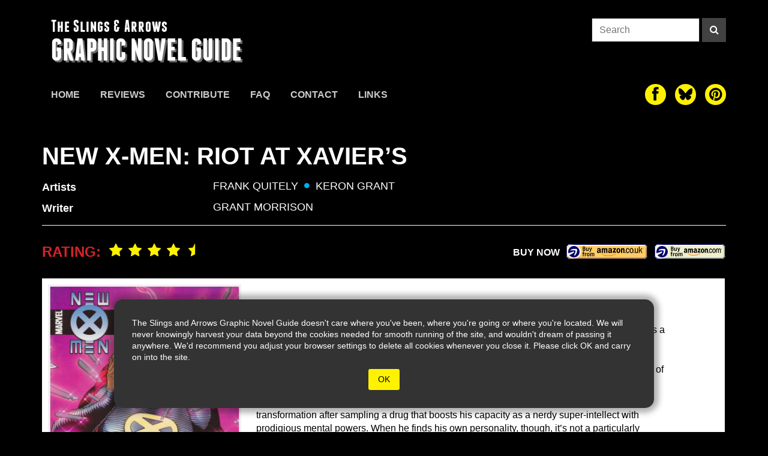

--- FILE ---
content_type: text/html; charset=UTF-8
request_url: https://theslingsandarrows.com/new-x-men-riot-at-xaviers/
body_size: 18249
content:

<style>

.single-grid{
    display: flex;
    flex-direction: row;
    flex-wrap: wrap;
    justify-content: flex-start;
    align-items: flex-start;
    gap: 2px;
    width:100%;
    height:auto;
}

.single-sidebar{
    width:30%;
    background:white;
    color:black;
    padding:10px;
    display:flex;
    flex-direction:column;
}

.single-main{
    width:calc(70% - 2px);
    
    
}

.single-main .single-content{
    background:white;
    color:black;
    padding: 20px 80px 15px 15px;
    font-size: 16px;
    line-height: 1.4;
}


@media (max-width: 940px){
    .single-main .single-content{
        padding: 20px 15px 15px 15px;
    }
}


@media (max-width: 770px){
    
    .single-grid{
        flex-direction: column;
    }
    .single-sidebar{
        width:100%;
         flex-direction:row;
         gap:20px;
    }
    .single-main{
        width:100%;
    }
}

@media (max-width: 400px){
    .single-sidebar{
        width:100%;
        flex-direction:column;
        gap:0;
    }
}

.rating span{
        font-size: 24px;
        line-height: 28px;
        vertical-align: top;
        color: #d2232a;
        font-weight: bold;
        text-transform: uppercase;
    }
    .rating i{
        font-size: 24px;
        color: #fff200;
        padding-left: 10px;

    }
    .buy-links{
        display: inline-block;
    }
    .buy-links-bottom{
        display: block;
        text-align: right;
        float: none;
        /* padding: 40px 15px 30px; */
    }

    .buy-links-bottom span{
        display: inline-block;
        margin-top: 14px;
    }

    .buy-link{
        display: inline-block;
        margin-left: 10px;
        height: 28px;
        padding: 3px 10px;
        vertical-align: top;
        margin-top:10px;
        margin-bottom:10px;
    }

    .buy-amazonuk{
        background-image: url(https://theslingsandarrows.com/wp-content/themes/slings2/img/amazonuk.gif);
        background-size: 100%;
        width: 137px;
        height: 28px;
        padding-left: 0;
        padding-right: 0;
    }
    .buy-amazon{
        background-image: url(https://theslingsandarrows.com/wp-content/themes/slings2/img/amazonus.gif);
        background-size: 100%;
        width: 120px;
        height: 28px;
        padding-left: 0;
        padding-right: 0;
    }
    .buy-walts{
        background-color:transparent;
        background-image: url(https://theslingsandarrows.com/wp-content/themes/slings2/img/walts-buy-button.png);
        background-size: 100%;
        width: 120px;
        height: 26px;
        padding-left: 0;
        padding-right: 0;
        border-radius: 3px;
    }
    .buy-wordery{
        background: #333;
        border-radius: 4px;
        color: #000;
        padding-left: 0;
        padding-right: 0;
        height: 26px;

    }
    .buy-sequential{
        background: pink;
        color: #000;
    }
    .buy-bookshop{
        background-image: url('https://theslingsandarrows.com/wp-content/uploads/2020/11/bookshop-org.png');
        background-size: 100%;
        width: 120px;
        height: 26px;
        padding-left: 0;
        padding-right: 0;
        background-position-x: -3px;
        background-position-y: -3px;
        border-radius: 4px;
        background-repeat: repeat-x;
    }


@media (max-width: 770px){
}

.post-author{
    color: #000;
    font-size: 18px;
    padding-bottom: 10px;
    margin:10px 0;
}

.single-content a{
    color: #337ab7;
    text-decoration: none;
}

.single-content p{
    margin-bottom: 10px;
}

.buy-links-bottom {
    display: flex;
    flex-direction:row;
    justify-content: flex-end;
    align-items: center;
}

.thumbs-sm .cover-thumbs{
    display:none;
}

@media (max-width: 770px){
    .thumbs-sm .cover-thumbs{
     display:block;
    }
}

.hidden{
    display:none;
}
</style>



<!DOCTYPE html>
  <html lang="en">
    <head>
        <meta charset="utf-8">
        <meta name="viewport" content="width=device-width, initial-scale=1.0">
        <meta name="description" content="New X-Men: Riot at Xavier&#8217;s | The Slings & Arrows Graphic Novel Guide">
        <link rel="apple-touch-icon" sizes="180x180" href="https://theslingsandarrows.com/wp-content/themes/slings2/img/apple-touch-icon.png">
        <link rel="icon" type="image/png" sizes="32x32" href="https://theslingsandarrows.com/wp-content/themes/slings2/img/favicon-32x32.png">
        <link rel="icon" type="image/png" sizes="16x16" href="https://theslingsandarrows.com/wp-content/themes/slings2/img/favicon-16x16.png">
        <link rel="manifest" href="https://theslingsandarrows.com/wp-content/themes/slings2/img/site.webmanifest">
        <link rel="mask-icon" href="https://theslingsandarrows.com/wp-content/themes/slings2/img/safari-pinned-tab.svg" color="#000000">
        <meta name="msapplication-TileColor" content="#000000">
        <meta name="theme-color" content="#ffffff">

        <title>New X-Men: Riot at Xavier&#8217;s | Slings &amp; Arrows</title>

        <link href="https://theslingsandarrows.com/wp-content/themes/slings2/css/global.css" rel="stylesheet">
        <link href="https://theslingsandarrows.com/wp-content/themes/slings2/fonts/webfonts.css" rel="stylesheet">

        <link href="https://theslingsandarrows.com/wp-content/themes/slings2/fonts/font-awesome-4.0.3/css/font-awesome.min.css" rel="stylesheet">

    <meta name='robots' content='max-image-preview:large' />
<link rel="alternate" type="application/rss+xml" title="Slings &amp; Arrows &raquo; New X-Men: Riot at Xavier&#8217;s Comments Feed" href="https://theslingsandarrows.com/new-x-men-riot-at-xaviers/feed/" />
<link rel="alternate" title="oEmbed (JSON)" type="application/json+oembed" href="https://theslingsandarrows.com/wp-json/oembed/1.0/embed?url=https%3A%2F%2Ftheslingsandarrows.com%2Fnew-x-men-riot-at-xaviers%2F" />
<link rel="alternate" title="oEmbed (XML)" type="text/xml+oembed" href="https://theslingsandarrows.com/wp-json/oembed/1.0/embed?url=https%3A%2F%2Ftheslingsandarrows.com%2Fnew-x-men-riot-at-xaviers%2F&#038;format=xml" />
		<!-- This site uses the Google Analytics by ExactMetrics plugin v8.11.1 - Using Analytics tracking - https://www.exactmetrics.com/ -->
							<script src="//www.googletagmanager.com/gtag/js?id=G-Q4MWLJW07S"  data-cfasync="false" data-wpfc-render="false" type="text/javascript" async></script>
			<script data-cfasync="false" data-wpfc-render="false" type="text/javascript">
				var em_version = '8.11.1';
				var em_track_user = true;
				var em_no_track_reason = '';
								var ExactMetricsDefaultLocations = {"page_location":"https:\/\/theslingsandarrows.com\/new-x-men-riot-at-xaviers\/"};
								if ( typeof ExactMetricsPrivacyGuardFilter === 'function' ) {
					var ExactMetricsLocations = (typeof ExactMetricsExcludeQuery === 'object') ? ExactMetricsPrivacyGuardFilter( ExactMetricsExcludeQuery ) : ExactMetricsPrivacyGuardFilter( ExactMetricsDefaultLocations );
				} else {
					var ExactMetricsLocations = (typeof ExactMetricsExcludeQuery === 'object') ? ExactMetricsExcludeQuery : ExactMetricsDefaultLocations;
				}

								var disableStrs = [
										'ga-disable-G-Q4MWLJW07S',
									];

				/* Function to detect opted out users */
				function __gtagTrackerIsOptedOut() {
					for (var index = 0; index < disableStrs.length; index++) {
						if (document.cookie.indexOf(disableStrs[index] + '=true') > -1) {
							return true;
						}
					}

					return false;
				}

				/* Disable tracking if the opt-out cookie exists. */
				if (__gtagTrackerIsOptedOut()) {
					for (var index = 0; index < disableStrs.length; index++) {
						window[disableStrs[index]] = true;
					}
				}

				/* Opt-out function */
				function __gtagTrackerOptout() {
					for (var index = 0; index < disableStrs.length; index++) {
						document.cookie = disableStrs[index] + '=true; expires=Thu, 31 Dec 2099 23:59:59 UTC; path=/';
						window[disableStrs[index]] = true;
					}
				}

				if ('undefined' === typeof gaOptout) {
					function gaOptout() {
						__gtagTrackerOptout();
					}
				}
								window.dataLayer = window.dataLayer || [];

				window.ExactMetricsDualTracker = {
					helpers: {},
					trackers: {},
				};
				if (em_track_user) {
					function __gtagDataLayer() {
						dataLayer.push(arguments);
					}

					function __gtagTracker(type, name, parameters) {
						if (!parameters) {
							parameters = {};
						}

						if (parameters.send_to) {
							__gtagDataLayer.apply(null, arguments);
							return;
						}

						if (type === 'event') {
														parameters.send_to = exactmetrics_frontend.v4_id;
							var hookName = name;
							if (typeof parameters['event_category'] !== 'undefined') {
								hookName = parameters['event_category'] + ':' + name;
							}

							if (typeof ExactMetricsDualTracker.trackers[hookName] !== 'undefined') {
								ExactMetricsDualTracker.trackers[hookName](parameters);
							} else {
								__gtagDataLayer('event', name, parameters);
							}
							
						} else {
							__gtagDataLayer.apply(null, arguments);
						}
					}

					__gtagTracker('js', new Date());
					__gtagTracker('set', {
						'developer_id.dNDMyYj': true,
											});
					if ( ExactMetricsLocations.page_location ) {
						__gtagTracker('set', ExactMetricsLocations);
					}
										__gtagTracker('config', 'G-Q4MWLJW07S', {"forceSSL":"true"} );
										window.gtag = __gtagTracker;										(function () {
						/* https://developers.google.com/analytics/devguides/collection/analyticsjs/ */
						/* ga and __gaTracker compatibility shim. */
						var noopfn = function () {
							return null;
						};
						var newtracker = function () {
							return new Tracker();
						};
						var Tracker = function () {
							return null;
						};
						var p = Tracker.prototype;
						p.get = noopfn;
						p.set = noopfn;
						p.send = function () {
							var args = Array.prototype.slice.call(arguments);
							args.unshift('send');
							__gaTracker.apply(null, args);
						};
						var __gaTracker = function () {
							var len = arguments.length;
							if (len === 0) {
								return;
							}
							var f = arguments[len - 1];
							if (typeof f !== 'object' || f === null || typeof f.hitCallback !== 'function') {
								if ('send' === arguments[0]) {
									var hitConverted, hitObject = false, action;
									if ('event' === arguments[1]) {
										if ('undefined' !== typeof arguments[3]) {
											hitObject = {
												'eventAction': arguments[3],
												'eventCategory': arguments[2],
												'eventLabel': arguments[4],
												'value': arguments[5] ? arguments[5] : 1,
											}
										}
									}
									if ('pageview' === arguments[1]) {
										if ('undefined' !== typeof arguments[2]) {
											hitObject = {
												'eventAction': 'page_view',
												'page_path': arguments[2],
											}
										}
									}
									if (typeof arguments[2] === 'object') {
										hitObject = arguments[2];
									}
									if (typeof arguments[5] === 'object') {
										Object.assign(hitObject, arguments[5]);
									}
									if ('undefined' !== typeof arguments[1].hitType) {
										hitObject = arguments[1];
										if ('pageview' === hitObject.hitType) {
											hitObject.eventAction = 'page_view';
										}
									}
									if (hitObject) {
										action = 'timing' === arguments[1].hitType ? 'timing_complete' : hitObject.eventAction;
										hitConverted = mapArgs(hitObject);
										__gtagTracker('event', action, hitConverted);
									}
								}
								return;
							}

							function mapArgs(args) {
								var arg, hit = {};
								var gaMap = {
									'eventCategory': 'event_category',
									'eventAction': 'event_action',
									'eventLabel': 'event_label',
									'eventValue': 'event_value',
									'nonInteraction': 'non_interaction',
									'timingCategory': 'event_category',
									'timingVar': 'name',
									'timingValue': 'value',
									'timingLabel': 'event_label',
									'page': 'page_path',
									'location': 'page_location',
									'title': 'page_title',
									'referrer' : 'page_referrer',
								};
								for (arg in args) {
																		if (!(!args.hasOwnProperty(arg) || !gaMap.hasOwnProperty(arg))) {
										hit[gaMap[arg]] = args[arg];
									} else {
										hit[arg] = args[arg];
									}
								}
								return hit;
							}

							try {
								f.hitCallback();
							} catch (ex) {
							}
						};
						__gaTracker.create = newtracker;
						__gaTracker.getByName = newtracker;
						__gaTracker.getAll = function () {
							return [];
						};
						__gaTracker.remove = noopfn;
						__gaTracker.loaded = true;
						window['__gaTracker'] = __gaTracker;
					})();
									} else {
										console.log("");
					(function () {
						function __gtagTracker() {
							return null;
						}

						window['__gtagTracker'] = __gtagTracker;
						window['gtag'] = __gtagTracker;
					})();
									}
			</script>
							<!-- / Google Analytics by ExactMetrics -->
		<style id='wp-img-auto-sizes-contain-inline-css' type='text/css'>
img:is([sizes=auto i],[sizes^="auto," i]){contain-intrinsic-size:3000px 1500px}
/*# sourceURL=wp-img-auto-sizes-contain-inline-css */
</style>
<style id='wp-emoji-styles-inline-css' type='text/css'>

	img.wp-smiley, img.emoji {
		display: inline !important;
		border: none !important;
		box-shadow: none !important;
		height: 1em !important;
		width: 1em !important;
		margin: 0 0.07em !important;
		vertical-align: -0.1em !important;
		background: none !important;
		padding: 0 !important;
	}
/*# sourceURL=wp-emoji-styles-inline-css */
</style>
<style id='wp-block-library-inline-css' type='text/css'>
:root{--wp-block-synced-color:#7a00df;--wp-block-synced-color--rgb:122,0,223;--wp-bound-block-color:var(--wp-block-synced-color);--wp-editor-canvas-background:#ddd;--wp-admin-theme-color:#007cba;--wp-admin-theme-color--rgb:0,124,186;--wp-admin-theme-color-darker-10:#006ba1;--wp-admin-theme-color-darker-10--rgb:0,107,160.5;--wp-admin-theme-color-darker-20:#005a87;--wp-admin-theme-color-darker-20--rgb:0,90,135;--wp-admin-border-width-focus:2px}@media (min-resolution:192dpi){:root{--wp-admin-border-width-focus:1.5px}}.wp-element-button{cursor:pointer}:root .has-very-light-gray-background-color{background-color:#eee}:root .has-very-dark-gray-background-color{background-color:#313131}:root .has-very-light-gray-color{color:#eee}:root .has-very-dark-gray-color{color:#313131}:root .has-vivid-green-cyan-to-vivid-cyan-blue-gradient-background{background:linear-gradient(135deg,#00d084,#0693e3)}:root .has-purple-crush-gradient-background{background:linear-gradient(135deg,#34e2e4,#4721fb 50%,#ab1dfe)}:root .has-hazy-dawn-gradient-background{background:linear-gradient(135deg,#faaca8,#dad0ec)}:root .has-subdued-olive-gradient-background{background:linear-gradient(135deg,#fafae1,#67a671)}:root .has-atomic-cream-gradient-background{background:linear-gradient(135deg,#fdd79a,#004a59)}:root .has-nightshade-gradient-background{background:linear-gradient(135deg,#330968,#31cdcf)}:root .has-midnight-gradient-background{background:linear-gradient(135deg,#020381,#2874fc)}:root{--wp--preset--font-size--normal:16px;--wp--preset--font-size--huge:42px}.has-regular-font-size{font-size:1em}.has-larger-font-size{font-size:2.625em}.has-normal-font-size{font-size:var(--wp--preset--font-size--normal)}.has-huge-font-size{font-size:var(--wp--preset--font-size--huge)}.has-text-align-center{text-align:center}.has-text-align-left{text-align:left}.has-text-align-right{text-align:right}.has-fit-text{white-space:nowrap!important}#end-resizable-editor-section{display:none}.aligncenter{clear:both}.items-justified-left{justify-content:flex-start}.items-justified-center{justify-content:center}.items-justified-right{justify-content:flex-end}.items-justified-space-between{justify-content:space-between}.screen-reader-text{border:0;clip-path:inset(50%);height:1px;margin:-1px;overflow:hidden;padding:0;position:absolute;width:1px;word-wrap:normal!important}.screen-reader-text:focus{background-color:#ddd;clip-path:none;color:#444;display:block;font-size:1em;height:auto;left:5px;line-height:normal;padding:15px 23px 14px;text-decoration:none;top:5px;width:auto;z-index:100000}html :where(.has-border-color){border-style:solid}html :where([style*=border-top-color]){border-top-style:solid}html :where([style*=border-right-color]){border-right-style:solid}html :where([style*=border-bottom-color]){border-bottom-style:solid}html :where([style*=border-left-color]){border-left-style:solid}html :where([style*=border-width]){border-style:solid}html :where([style*=border-top-width]){border-top-style:solid}html :where([style*=border-right-width]){border-right-style:solid}html :where([style*=border-bottom-width]){border-bottom-style:solid}html :where([style*=border-left-width]){border-left-style:solid}html :where(img[class*=wp-image-]){height:auto;max-width:100%}:where(figure){margin:0 0 1em}html :where(.is-position-sticky){--wp-admin--admin-bar--position-offset:var(--wp-admin--admin-bar--height,0px)}@media screen and (max-width:600px){html :where(.is-position-sticky){--wp-admin--admin-bar--position-offset:0px}}

/*# sourceURL=wp-block-library-inline-css */
</style><style id='global-styles-inline-css' type='text/css'>
:root{--wp--preset--aspect-ratio--square: 1;--wp--preset--aspect-ratio--4-3: 4/3;--wp--preset--aspect-ratio--3-4: 3/4;--wp--preset--aspect-ratio--3-2: 3/2;--wp--preset--aspect-ratio--2-3: 2/3;--wp--preset--aspect-ratio--16-9: 16/9;--wp--preset--aspect-ratio--9-16: 9/16;--wp--preset--color--black: #000000;--wp--preset--color--cyan-bluish-gray: #abb8c3;--wp--preset--color--white: #ffffff;--wp--preset--color--pale-pink: #f78da7;--wp--preset--color--vivid-red: #cf2e2e;--wp--preset--color--luminous-vivid-orange: #ff6900;--wp--preset--color--luminous-vivid-amber: #fcb900;--wp--preset--color--light-green-cyan: #7bdcb5;--wp--preset--color--vivid-green-cyan: #00d084;--wp--preset--color--pale-cyan-blue: #8ed1fc;--wp--preset--color--vivid-cyan-blue: #0693e3;--wp--preset--color--vivid-purple: #9b51e0;--wp--preset--gradient--vivid-cyan-blue-to-vivid-purple: linear-gradient(135deg,rgb(6,147,227) 0%,rgb(155,81,224) 100%);--wp--preset--gradient--light-green-cyan-to-vivid-green-cyan: linear-gradient(135deg,rgb(122,220,180) 0%,rgb(0,208,130) 100%);--wp--preset--gradient--luminous-vivid-amber-to-luminous-vivid-orange: linear-gradient(135deg,rgb(252,185,0) 0%,rgb(255,105,0) 100%);--wp--preset--gradient--luminous-vivid-orange-to-vivid-red: linear-gradient(135deg,rgb(255,105,0) 0%,rgb(207,46,46) 100%);--wp--preset--gradient--very-light-gray-to-cyan-bluish-gray: linear-gradient(135deg,rgb(238,238,238) 0%,rgb(169,184,195) 100%);--wp--preset--gradient--cool-to-warm-spectrum: linear-gradient(135deg,rgb(74,234,220) 0%,rgb(151,120,209) 20%,rgb(207,42,186) 40%,rgb(238,44,130) 60%,rgb(251,105,98) 80%,rgb(254,248,76) 100%);--wp--preset--gradient--blush-light-purple: linear-gradient(135deg,rgb(255,206,236) 0%,rgb(152,150,240) 100%);--wp--preset--gradient--blush-bordeaux: linear-gradient(135deg,rgb(254,205,165) 0%,rgb(254,45,45) 50%,rgb(107,0,62) 100%);--wp--preset--gradient--luminous-dusk: linear-gradient(135deg,rgb(255,203,112) 0%,rgb(199,81,192) 50%,rgb(65,88,208) 100%);--wp--preset--gradient--pale-ocean: linear-gradient(135deg,rgb(255,245,203) 0%,rgb(182,227,212) 50%,rgb(51,167,181) 100%);--wp--preset--gradient--electric-grass: linear-gradient(135deg,rgb(202,248,128) 0%,rgb(113,206,126) 100%);--wp--preset--gradient--midnight: linear-gradient(135deg,rgb(2,3,129) 0%,rgb(40,116,252) 100%);--wp--preset--font-size--small: 13px;--wp--preset--font-size--medium: 20px;--wp--preset--font-size--large: 36px;--wp--preset--font-size--x-large: 42px;--wp--preset--spacing--20: 0.44rem;--wp--preset--spacing--30: 0.67rem;--wp--preset--spacing--40: 1rem;--wp--preset--spacing--50: 1.5rem;--wp--preset--spacing--60: 2.25rem;--wp--preset--spacing--70: 3.38rem;--wp--preset--spacing--80: 5.06rem;--wp--preset--shadow--natural: 6px 6px 9px rgba(0, 0, 0, 0.2);--wp--preset--shadow--deep: 12px 12px 50px rgba(0, 0, 0, 0.4);--wp--preset--shadow--sharp: 6px 6px 0px rgba(0, 0, 0, 0.2);--wp--preset--shadow--outlined: 6px 6px 0px -3px rgb(255, 255, 255), 6px 6px rgb(0, 0, 0);--wp--preset--shadow--crisp: 6px 6px 0px rgb(0, 0, 0);}:where(.is-layout-flex){gap: 0.5em;}:where(.is-layout-grid){gap: 0.5em;}body .is-layout-flex{display: flex;}.is-layout-flex{flex-wrap: wrap;align-items: center;}.is-layout-flex > :is(*, div){margin: 0;}body .is-layout-grid{display: grid;}.is-layout-grid > :is(*, div){margin: 0;}:where(.wp-block-columns.is-layout-flex){gap: 2em;}:where(.wp-block-columns.is-layout-grid){gap: 2em;}:where(.wp-block-post-template.is-layout-flex){gap: 1.25em;}:where(.wp-block-post-template.is-layout-grid){gap: 1.25em;}.has-black-color{color: var(--wp--preset--color--black) !important;}.has-cyan-bluish-gray-color{color: var(--wp--preset--color--cyan-bluish-gray) !important;}.has-white-color{color: var(--wp--preset--color--white) !important;}.has-pale-pink-color{color: var(--wp--preset--color--pale-pink) !important;}.has-vivid-red-color{color: var(--wp--preset--color--vivid-red) !important;}.has-luminous-vivid-orange-color{color: var(--wp--preset--color--luminous-vivid-orange) !important;}.has-luminous-vivid-amber-color{color: var(--wp--preset--color--luminous-vivid-amber) !important;}.has-light-green-cyan-color{color: var(--wp--preset--color--light-green-cyan) !important;}.has-vivid-green-cyan-color{color: var(--wp--preset--color--vivid-green-cyan) !important;}.has-pale-cyan-blue-color{color: var(--wp--preset--color--pale-cyan-blue) !important;}.has-vivid-cyan-blue-color{color: var(--wp--preset--color--vivid-cyan-blue) !important;}.has-vivid-purple-color{color: var(--wp--preset--color--vivid-purple) !important;}.has-black-background-color{background-color: var(--wp--preset--color--black) !important;}.has-cyan-bluish-gray-background-color{background-color: var(--wp--preset--color--cyan-bluish-gray) !important;}.has-white-background-color{background-color: var(--wp--preset--color--white) !important;}.has-pale-pink-background-color{background-color: var(--wp--preset--color--pale-pink) !important;}.has-vivid-red-background-color{background-color: var(--wp--preset--color--vivid-red) !important;}.has-luminous-vivid-orange-background-color{background-color: var(--wp--preset--color--luminous-vivid-orange) !important;}.has-luminous-vivid-amber-background-color{background-color: var(--wp--preset--color--luminous-vivid-amber) !important;}.has-light-green-cyan-background-color{background-color: var(--wp--preset--color--light-green-cyan) !important;}.has-vivid-green-cyan-background-color{background-color: var(--wp--preset--color--vivid-green-cyan) !important;}.has-pale-cyan-blue-background-color{background-color: var(--wp--preset--color--pale-cyan-blue) !important;}.has-vivid-cyan-blue-background-color{background-color: var(--wp--preset--color--vivid-cyan-blue) !important;}.has-vivid-purple-background-color{background-color: var(--wp--preset--color--vivid-purple) !important;}.has-black-border-color{border-color: var(--wp--preset--color--black) !important;}.has-cyan-bluish-gray-border-color{border-color: var(--wp--preset--color--cyan-bluish-gray) !important;}.has-white-border-color{border-color: var(--wp--preset--color--white) !important;}.has-pale-pink-border-color{border-color: var(--wp--preset--color--pale-pink) !important;}.has-vivid-red-border-color{border-color: var(--wp--preset--color--vivid-red) !important;}.has-luminous-vivid-orange-border-color{border-color: var(--wp--preset--color--luminous-vivid-orange) !important;}.has-luminous-vivid-amber-border-color{border-color: var(--wp--preset--color--luminous-vivid-amber) !important;}.has-light-green-cyan-border-color{border-color: var(--wp--preset--color--light-green-cyan) !important;}.has-vivid-green-cyan-border-color{border-color: var(--wp--preset--color--vivid-green-cyan) !important;}.has-pale-cyan-blue-border-color{border-color: var(--wp--preset--color--pale-cyan-blue) !important;}.has-vivid-cyan-blue-border-color{border-color: var(--wp--preset--color--vivid-cyan-blue) !important;}.has-vivid-purple-border-color{border-color: var(--wp--preset--color--vivid-purple) !important;}.has-vivid-cyan-blue-to-vivid-purple-gradient-background{background: var(--wp--preset--gradient--vivid-cyan-blue-to-vivid-purple) !important;}.has-light-green-cyan-to-vivid-green-cyan-gradient-background{background: var(--wp--preset--gradient--light-green-cyan-to-vivid-green-cyan) !important;}.has-luminous-vivid-amber-to-luminous-vivid-orange-gradient-background{background: var(--wp--preset--gradient--luminous-vivid-amber-to-luminous-vivid-orange) !important;}.has-luminous-vivid-orange-to-vivid-red-gradient-background{background: var(--wp--preset--gradient--luminous-vivid-orange-to-vivid-red) !important;}.has-very-light-gray-to-cyan-bluish-gray-gradient-background{background: var(--wp--preset--gradient--very-light-gray-to-cyan-bluish-gray) !important;}.has-cool-to-warm-spectrum-gradient-background{background: var(--wp--preset--gradient--cool-to-warm-spectrum) !important;}.has-blush-light-purple-gradient-background{background: var(--wp--preset--gradient--blush-light-purple) !important;}.has-blush-bordeaux-gradient-background{background: var(--wp--preset--gradient--blush-bordeaux) !important;}.has-luminous-dusk-gradient-background{background: var(--wp--preset--gradient--luminous-dusk) !important;}.has-pale-ocean-gradient-background{background: var(--wp--preset--gradient--pale-ocean) !important;}.has-electric-grass-gradient-background{background: var(--wp--preset--gradient--electric-grass) !important;}.has-midnight-gradient-background{background: var(--wp--preset--gradient--midnight) !important;}.has-small-font-size{font-size: var(--wp--preset--font-size--small) !important;}.has-medium-font-size{font-size: var(--wp--preset--font-size--medium) !important;}.has-large-font-size{font-size: var(--wp--preset--font-size--large) !important;}.has-x-large-font-size{font-size: var(--wp--preset--font-size--x-large) !important;}
/*# sourceURL=global-styles-inline-css */
</style>

<style id='classic-theme-styles-inline-css' type='text/css'>
/*! This file is auto-generated */
.wp-block-button__link{color:#fff;background-color:#32373c;border-radius:9999px;box-shadow:none;text-decoration:none;padding:calc(.667em + 2px) calc(1.333em + 2px);font-size:1.125em}.wp-block-file__button{background:#32373c;color:#fff;text-decoration:none}
/*# sourceURL=/wp-includes/css/classic-themes.min.css */
</style>
<link rel='stylesheet' id='contact-form-7-css' href='https://theslingsandarrows.com/wp-content/plugins/contact-form-7/includes/css/styles.css?ver=6.1.4' type='text/css' media='all' />
<script type="text/javascript" src="https://theslingsandarrows.com/wp-content/plugins/google-analytics-dashboard-for-wp/assets/js/frontend-gtag.min.js?ver=8.11.1" id="exactmetrics-frontend-script-js" async="async" data-wp-strategy="async"></script>
<script data-cfasync="false" data-wpfc-render="false" type="text/javascript" id='exactmetrics-frontend-script-js-extra'>/* <![CDATA[ */
var exactmetrics_frontend = {"js_events_tracking":"true","download_extensions":"zip,mp3,mpeg,pdf,docx,pptx,xlsx,rar","inbound_paths":"[{\"path\":\"\\\/go\\\/\",\"label\":\"affiliate\"},{\"path\":\"\\\/recommend\\\/\",\"label\":\"affiliate\"}]","home_url":"https:\/\/theslingsandarrows.com","hash_tracking":"false","v4_id":"G-Q4MWLJW07S"};/* ]]> */
</script>
<link rel="https://api.w.org/" href="https://theslingsandarrows.com/wp-json/" /><link rel="alternate" title="JSON" type="application/json" href="https://theslingsandarrows.com/wp-json/wp/v2/posts/9074" /><link rel="EditURI" type="application/rsd+xml" title="RSD" href="https://theslingsandarrows.com/xmlrpc.php?rsd" />
<meta name="generator" content="WordPress 6.9" />
<link rel="canonical" href="https://theslingsandarrows.com/new-x-men-riot-at-xaviers/" />
<link rel='shortlink' href='https://theslingsandarrows.com/?p=9074' />

    </head>
    <body>

<style>
#cookie-warning{
  opacity: 1;
  position: absolute;
  z-index: 999;
  width:100%;
  bottom: 40px;
  display: flex;
  flex-direction: row;
  flex-wrap: wrap;
  justify-content: center;
  transition: ease all .8s;
}

#cookie-warning .box{
  position: relative;
  width: 90%;
  max-width: 900px;
  height: auto;
  background: #333;
  color: white;
  font-size: 14px;
  display: flex;
  flex-direction: row;
  flex-wrap: wrap;
  justify-content: center;
  align-items: center;
  -webkit-box-shadow: 0px 0px 10px 8px rgba(0,0,0,0.3); 
  box-shadow: 0px 0px 10px 8px rgba(0,0,0,0.3);
  padding: 30px;
  border-radius: 15px;
}

#cookie-warning button{
  background: #FFF200;
  color: black;
  border-radius: 3px;
  padding: 8px 16px;
  margin: 10px 30px 0 30px;
  border: 0 none;

}
</style>
<div id="cookie-warning">
  <div class="box">
  <span>The Slings and Arrows Graphic Novel Guide doesn't care where you've been, where you're going or where you're located. We will never knowingly harvest your data beyond the cookies needed for smooth running of the site, and wouldn't dream of passing it anywhere. We'd recommend you adjust your browser settings to delete all cookies whenever you close it. Please click OK and carry on into the site.</span>
  <button type="button" onclick="dismissWarning()">OK</button>
  </div>
</div>


<script>
function showWarning() {
  document.getElementById("cookie-warning").style.opacity = 1;
  document.getElementById("cookie-warning").style.bottom = '40px';
}
function dismissWarning() {
  document.getElementById("cookie-warning").style.opacity = 0;
  document.getElementById("cookie-warning").style.bottom = '-400px';
}
</script>


<div class="site-header boxed">


  <div class="masthead">
    <a class="slings-logo" href="https://theslingsandarrows.com">
      <h3>The Slings &amp; Arrows</h3>
      <h2>GRAPHIC NOVEL GUIDE</h2>
    </a>
    <form class="search-form" role="search" method="get" action="https://theslingsandarrows.com/">
  <input type="search" class="search-input" placeholder="Search" value="" name="s">
  <button type="submit" class="search-button" aria-label="Search"><i class="fa fa-search"></i></button>
</form>

<style>
  .search-form{
    display: flex;
    flex-direction: row;
    flex-wrap: nowrap;
    justify-content: flex-end;
    align-items: flex-start;
  }
  .search-input{
    display: inline-block;
    height: 40px;
    width: 180px;
    padding: 8px 12px;
    background-color: #fff;
    border: 1px solid #282828;
    border-radius: 0;
  }
  .search-button{
    display: inline-block;
    height: 40px;
    width: 40px;
    background: #424242;
    color:#fff;
    margin-left: 4px;
    text-align: center;
  }
  .search-button:hover,
  .search-button:active,
  .search-button:focus{
    background: var(--sacyan);
  }


@media (max-width: 770px){
  .masthead .search-form{
    display:none;
  }
}

</style>    
    <button id="burger" type="button" aria-label="toggle site menu" class="menu-toggle">
      <span class="burger-bar"></span>
      <span class="burger-bar"></span>
      <span class="burger-bar"></span>
      <span class="close-bar"></span>
      <span class="close-bar"></span>
    </button>
  </div>

    <div id="mobile-menu">
      
<div class="mobile-site-menu ios-safe">
  <nav>
    <form class="search-form" role="search" method="get" action="https://theslingsandarrows.com/">
  <input type="search" class="search-input" placeholder="Search" value="" name="s">
  <button type="submit" class="search-button" aria-label="Search"><i class="fa fa-search"></i></button>
</form>

<style>
  .search-form{
    display: flex;
    flex-direction: row;
    flex-wrap: nowrap;
    justify-content: flex-end;
    align-items: flex-start;
  }
  .search-input{
    display: inline-block;
    height: 40px;
    width: 180px;
    padding: 8px 12px;
    background-color: #fff;
    border: 1px solid #282828;
    border-radius: 0;
  }
  .search-button{
    display: inline-block;
    height: 40px;
    width: 40px;
    background: #424242;
    color:#fff;
    margin-left: 4px;
    text-align: center;
  }
  .search-button:hover,
  .search-button:active,
  .search-button:focus{
    background: var(--sacyan);
  }


@media (max-width: 770px){
  .masthead .search-form{
    display:none;
  }
}

</style>    <ul class="mobile-site-menu-list">
      <li class="nav-item "><a href="https://theslingsandarrows.com/">Home</a></li><li class="nav-item "><a href="https://theslingsandarrows.com/reviews/">Reviews</a></li><li class="nav-item "><a href="https://theslingsandarrows.com/contribute/">Contribute</a></li><li class="nav-item "><a href="https://theslingsandarrows.com/faq/">FAQ</a></li><li class="nav-item "><a href="https://theslingsandarrows.com/contact/">Contact</a></li><li class="nav-item "><a href="https://theslingsandarrows.com/links/">Links</a></li>    </ul>
    
<div class="social-links social-links-sm" style="padding-bottom:6px;">
  <a href="https://www.facebook.com/slingsandarrowsgraphicnovels/" target="_blank" aria-label="The slings and arrows on Facebook"><i class="fa fa-facebook" aria-hidden="true"></i></a>
  <a href="https://bsky.app/profile/sandagnguide.bsky.social" target="_blank" aria-label="The slings and arrows on Twitter"><div class="sa-icon"><svg xmlns="http://www.w3.org/2000/svg" width="200" height="200" viewBox="0 0 24 24">
  <path fill="currentColor" d="M12 10.8c-1.087-2.114-4.046-6.053-6.798-7.995C2.566.944 1.561 1.266.902 1.565C.139 1.908 0 3.08 0 3.768c0 .69.378 5.65.624 6.479c.815 2.736 3.713 3.66 6.383 3.364c.136-.02.275-.039.415-.056c-.138.022-.276.04-.415.056c-3.912.58-7.387 2.005-2.83 7.078c5.013 5.19 6.87-1.113 7.823-4.308c.953 3.195 2.05 9.271 7.733 4.308c4.267-4.308 1.172-6.498-2.74-7.078a8.741 8.741 0 0 1-.415-.056c.14.017.279.036.415.056c2.67.297 5.568-.628 6.383-3.364c.246-.828.624-5.79.624-6.478c0-.69-.139-1.861-.902-2.206c-.659-.298-1.664-.62-4.3 1.24C16.046 4.748 13.087 8.687 12 10.8"/>
</svg>
</div>
</a>
  <a href="http://uk.pinterest.com/slingsandar0455/pins" target="_blank" aria-label="The slings and arrows on Pinterest"><i class="fa fa-pinterest" aria-hidden="true"></i></a>
</div>

<style>
.sa-icon{
    width:65%;
    height:65%;
}
.social-links{
    display: flex;
    flex-direction: row;
    justify-content: flex-start;
    align-items: flex-start;
}

.social-links a{
    display: inline-block;
    color: #000;
    background: var(--sayellow);
}

.social-links a svg{
width:100%;
height:100%;
}

.social-links-sm a{
    position: relative;
    display: flex;
    flex-direction: column;
    justify-content: center;
    align-items: center;
    width: 35px;
    height: 35px;
    border-radius: 50px;
    margin-left: 15px;
    margin-right: 0;
    font-size: 25px;
    line-height: 1;
}

.mobile-site-menu .social-links-sm a{
  margin-top: 15px;
  margin-left: 10px;
  margin-right: 10px;
}

.social-links-lg a{
    position: relative;
    display: flex;
    flex-direction: column;
    justify-content: center;
    align-items: center;
    width: 50px;
    height: 50px;
    border-radius: 50px;
    margin-left: 15px;
    font-size: 30px;
    line-height: 1;
}

</style>  </nav>
</div>

<style>
.mobile-site-menu{
  position: absolute;
  display:none;
  height: 475px;
  z-index: 10;
  left:0;
  padding-top: 25px;
  width: 100%;
  background: rgba(0,0,0,0.9);
  margin:0;
  box-shadow: 0px 20px 30px -20px rgba(0,0,0,0.8);
}

@media (max-width: 770px){
    .mobile-site-menu{
      display:block;
    }
  }

.mobile-site-menu nav{
  display:flex;
  flex-direction: column;
  flex-wrap: nowrap;
  justify-content: center;
  align-items: center;
}

.mobile-site-menu-list{
  display:flex;
  flex-direction: column;
  flex-wrap: nowrap;
  justify-content: flex-start;
  align-items: center;
  padding:15px 0;
}

.mobile-site-menu-list .nav-item{
  display: block;
  text-transform: uppercase;
  font-size: 18px;
  font-weight: bold;
  margin: 4px 0;
}

.mobile-site-menu-list .nav-item a{
    color:#CCC;
    padding: 10px 15px;
    line-height: 1;
    border-bottom: 4px solid rgba(0,0,0,0.9);
    display: inline-block;
    text-align: center;
    width:100%;
  }

  .mobile-site-menu-list .nav-item a:hover,
  .mobile-site-menu-list .nav-item a:focus,
  .mobile-site-menu-list .nav-item a:active{
    color: #FFF;
    border-bottom: 4px solid var(--sacyan);
  }

  .mobile-site-menu-list .nav-item:nth-child(2) a:hover,
  .mobile-site-menu-list .nav-item:nth-child(2) a:active,
  .mobile-site-menu-list .nav-item:nth-child(2) a:focus,
  .mobile-site-menu-list .nav-item:nth-child(2).active a{
    border-bottom: 4px solid var(--sayellow);
  }

  .mobile-site-menu-list .nav-item:nth-child(3) a:hover,
  .mobile-site-menu-list .nav-item:nth-child(3) a:active,
  .mobile-site-menu-list .nav-item:nth-child(3) a:focus,
  .mobile-site-menu-list .nav-item:nth-child(3).active a{
    border-bottom: 4px solid var(--sared);
  }

  .mobile-site-menu-list .nav-item:nth-child(4) a:hover,
  .mobile-site-menu-list .nav-item:nth-child(4) a:active,
  .mobile-site-menu-list .nav-item:nth-child(4) a:focus,
  .mobile-site-menu-list .nav-item:nth-child(4).active a{
    border-bottom: 4px solid var(--sagreen);
  }
  .mobile-site-menu-list .nav-item:nth-child(5) a:hover,
  .mobile-site-menu-list .nav-item:nth-child(5) a:active,
  .mobile-site-menu-list .nav-item:nth-child(5) a:focus,
  .mobile-site-menu-list .nav-item:nth-child(5).active a{
    border-bottom: 4px solid var(--samagenta);
  }
  .mobile-site-menu-list .nav-item:nth-child(6) a:hover,
  .mobile-site-menu-list .nav-item:nth-child(6) a:active,
  .mobile-site-menu-list .nav-item:nth-child(6) a:focus,
  .mobile-site-menu-list .nav-item:nth-child(6).active a{
    border-bottom: 4px solid var(--sacyan);
  }
</style>    </div>

    
<nav class="main-menu"> 
  <ul class="menu-list">
    <li class="nav-item "><a href="https://theslingsandarrows.com/">Home</a></li><li class="nav-item "><a href="https://theslingsandarrows.com/reviews/">Reviews</a></li><li class="nav-item "><a href="https://theslingsandarrows.com/contribute/">Contribute</a></li><li class="nav-item "><a href="https://theslingsandarrows.com/faq/">FAQ</a></li><li class="nav-item "><a href="https://theslingsandarrows.com/contact/">Contact</a></li><li class="nav-item "><a href="https://theslingsandarrows.com/links/">Links</a></li>  </ul>
  
<div class="social-links social-links-sm" style="padding-bottom:6px;">
  <a href="https://www.facebook.com/slingsandarrowsgraphicnovels/" target="_blank" aria-label="The slings and arrows on Facebook"><i class="fa fa-facebook" aria-hidden="true"></i></a>
  <a href="https://bsky.app/profile/sandagnguide.bsky.social" target="_blank" aria-label="The slings and arrows on Twitter"><div class="sa-icon"><svg xmlns="http://www.w3.org/2000/svg" width="200" height="200" viewBox="0 0 24 24">
  <path fill="currentColor" d="M12 10.8c-1.087-2.114-4.046-6.053-6.798-7.995C2.566.944 1.561 1.266.902 1.565C.139 1.908 0 3.08 0 3.768c0 .69.378 5.65.624 6.479c.815 2.736 3.713 3.66 6.383 3.364c.136-.02.275-.039.415-.056c-.138.022-.276.04-.415.056c-3.912.58-7.387 2.005-2.83 7.078c5.013 5.19 6.87-1.113 7.823-4.308c.953 3.195 2.05 9.271 7.733 4.308c4.267-4.308 1.172-6.498-2.74-7.078a8.741 8.741 0 0 1-.415-.056c.14.017.279.036.415.056c2.67.297 5.568-.628 6.383-3.364c.246-.828.624-5.79.624-6.478c0-.69-.139-1.861-.902-2.206c-.659-.298-1.664-.62-4.3 1.24C16.046 4.748 13.087 8.687 12 10.8"/>
</svg>
</div>
</a>
  <a href="http://uk.pinterest.com/slingsandar0455/pins" target="_blank" aria-label="The slings and arrows on Pinterest"><i class="fa fa-pinterest" aria-hidden="true"></i></a>
</div>

<style>
.sa-icon{
    width:65%;
    height:65%;
}
.social-links{
    display: flex;
    flex-direction: row;
    justify-content: flex-start;
    align-items: flex-start;
}

.social-links a{
    display: inline-block;
    color: #000;
    background: var(--sayellow);
}

.social-links a svg{
width:100%;
height:100%;
}

.social-links-sm a{
    position: relative;
    display: flex;
    flex-direction: column;
    justify-content: center;
    align-items: center;
    width: 35px;
    height: 35px;
    border-radius: 50px;
    margin-left: 15px;
    margin-right: 0;
    font-size: 25px;
    line-height: 1;
}

.mobile-site-menu .social-links-sm a{
  margin-top: 15px;
  margin-left: 10px;
  margin-right: 10px;
}

.social-links-lg a{
    position: relative;
    display: flex;
    flex-direction: column;
    justify-content: center;
    align-items: center;
    width: 50px;
    height: 50px;
    border-radius: 50px;
    margin-left: 15px;
    font-size: 30px;
    line-height: 1;
}

</style></nav>

<style>
  .main-menu{
    display: flex;
    flex-direction: row;
    flex-wrap: wrap;
    justify-content: space-between;
    align-items: center;
  }

  @media (max-width: 770px){
    .main-menu{
      display:none;
    }
  }

  .menu-list{
    display: flex;
    flex-direction: row;
    flex-wrap: wrap;
    justify-content: flex-start;
    align-items: center;
    padding: 15px 0;
  }
  .menu-list .nav-item{
    text-transform: uppercase;
    font-size: 16px;
    font-weight: bold;
    margin-right: 4px;
  }
  .menu-list .nav-item a{
    color:#CCC;
    padding: 10px 15px;
    line-height: 1;
    border-bottom: 4px solid #000;
    display: inline-block;
    text-align: center;
  }

  .menu-list .nav-item a:hover,
  .menu-list .nav-item a:focus,
  .menu-list .nav-item a:active{
    color: #FFF;
    border-bottom: 4px solid var(--sacyan);
  }

  .menu-list .nav-item:nth-child(2) a:hover,
  .menu-list .nav-item:nth-child(2) a:active,
  .menu-list .nav-item:nth-child(2) a:focus,
  .menu-list .nav-item:nth-child(2).active a{
    border-bottom: 4px solid var(--sayellow);
  }

  .menu-list .nav-item:nth-child(3) a:hover,
  .menu-list .nav-item:nth-child(3) a:active,
  .menu-list .nav-item:nth-child(3) a:focus,
  .menu-list .nav-item:nth-child(3).active a{
    border-bottom: 4px solid var(--sared);
  }

  .menu-list .nav-item:nth-child(4) a:hover,
  .menu-list .nav-item:nth-child(4) a:active,
  .menu-list .nav-item:nth-child(4) a:focus,
  .menu-list .nav-item:nth-child(4).active a{
    border-bottom: 4px solid var(--sagreen);
  }
  .menu-list .nav-item:nth-child(5) a:hover,
  .menu-list .nav-item:nth-child(5) a:active,
  .menu-list .nav-item:nth-child(5) a:focus,
  .menu-list .nav-item:nth-child(5).active a{
    border-bottom: 4px solid var(--samagenta);
  }
  .menu-list .nav-item:nth-child(6) a:hover,
  .menu-list .nav-item:nth-child(6) a:active,
  .menu-list .nav-item:nth-child(6) a:focus,
  .menu-list .nav-item:nth-child(6).active a{
    border-bottom: 4px solid var(--sacyan);
  }
</style>    
</div>

<script>
  const mobileMenu = document.getElementById('mobile-menu');
  const burger = document.getElementById('burger');
  burger.addEventListener('click', menuToggle, false);

  let open = false;
  function menuToggle(e) {
    e.preventDefault();
    open = !open;
    if(open) {
      burger.classList.add('active');
      mobileMenu.classList.add('active');
    } else {
      burger.classList.remove('active');
      mobileMenu.classList.remove('active');
    }
  }
</script>

<style>
.masthead{
  display: flex;
  flex-direction: row;
  flex-wrap: wrap;
  justify-content: space-between;
  align-items: flex-start;
  padding-top: 30px;
}

.slings-logo h3 {
  color: #FFF;
  font-family: 'franchiseregular', sans-serif;
  font-size: 28px;
  font-weight: 300;
  letter-spacing: 1px;
  padding: 0;
  margin: 0;
  line-height:1;
  margin-left:15px;
}

.slings-logo h2 {
  color: #FFF;
  font-family: 'franchiseregular', sans-serif;
  font-size: 52px;
  text-shadow: 3px 3px 0px rgb(150 150 150 / 70%);
  padding: 0 0 15px 0;
  margin: 0;
  margin-left:15px;
}

@media (max-width: 420px){
  .slings-logo h3{
    font-size: 20px;
    line-height:1.2;
  }
  .slings-logo h2{
    font-size: 29px;
  }
}


button.menu-toggle{
  position: relative;
  display: none;
  flex-wrap: nowrap;
  flex-direction: column;
  justify-content: center;
  align-items: center;
  background: #000;
  /*border: 1px solid #333;*/
  padding: 6px;
  height:50px;
  width:50px;
  cursor: pointer;
  margin-top:2px;
}


@media (max-width: 770px){
  button.menu-toggle{
    display: flex;
  }
}

button.menu-toggle:hover,
button.menu-toggle:active,
button.menu-toggle:focus{
  background: #333;
}

.burger-bar{
  display: inline-block;
  background: #FFF;
  height: 4px;
  width: 30px;
  margin: 3px 0;
  transition: opacity .5s;
  opacity: 1;
}

.menu-toggle.active .burger-bar{
  opacity: 0;
}

.menu-toggle .close-bar{
  opacity: 0;
}

.menu-toggle.active .close-bar {
  position: absolute;
  z-index: 4;
  background: #FFF;
  height: 4px;
  width: 30px;
  transition: opacity .5s;
  opacity: 1;
  transform:rotateZ(45deg);
}
.menu-toggle.active :last-child.close-bar{
  position: absolute;
  z-index: 5;
  background: #FFF;
  height: 4px;
  width: 30px;
  transition: opacity .5s;
  opacity: 1;
  transform:rotateZ(135deg);
}

#mobile-menu{
  display:none;
}
#mobile-menu.active{
  display:block;
}
</style>



<div class="page-post boxed">

    
        

        <style>
.post-title{
    margin-bottom: 15px;
    padding:0;
    color:white;
    text-transform: uppercase;
    font-size: 40px;
    line-height: 1;
    font-weight:bold;
}

.post-creators{
    display: flex;
    padding: 0;
    flex-wrap: wrap;
    align-content: flex-start;
    justify-content: flex-start;
    align-items: flex-start;
}

.creators-list{
    padding: 5px 0;
    display:flex;
    flex-direction: row;
    flex-wrap:nowrap;
    justify-content:flex-start;
    align-items:flex-start;
}

.creators-list .post-creators-label{
    min-width: 25%;
    color: white;
    font-weight: bold;
    font-size: 18px;
    text-transform: capitalize;
}

.post-creators a{
    color:white;
    font-size: 18px;
    line-height:1.2;
    font-weight:normal;
    text-transform:uppercase;
}
.post-creators a:hover{
    text-decoration:underline;
}

@media (max-width: 770px){
    .post-title{
        font-size: 28px;
    }

    .creators-list .post-creators-label{
        font-size:16px;
    }

    .post-creators a{
        font-size:16px;
    }
}
</style>


<div style="padding-top:45px;">
    <h2 class="post-title">New X-Men: Riot at Xavier&#8217;s</h2>
            <div class="creators-list">            <div class="post-creators-label">Artists</div>
            <div class="post-creators" style="padding: 0;">
                            <div class="creator">
                    <h3><a href="https://theslingsandarrows.com/artist/frank-quitely/">Frank Quitely</a></h3>
                </div>
                <i class="fa fa-circle" style="color: var(--sacyan);padding: 5px 10px 0;font-size: 10px;"></i>                                <div class="creator">
                    <h3><a href="https://theslingsandarrows.com/artist/keron-grant/">Keron Grant</a></h3>
                </div>
                                            </div>
        </div>
        <div class="creators-list">            <div class="post-creators-label">Writer</div>
            <div class="post-creators" style="padding: 0;">
                            <div class="creator">
                    <h3><a href="https://theslingsandarrows.com/writer/grant-morrison/">Grant Morrison</a></h3>
                </div>
                                            </div>
        </div>
        <div class="creators-list"></div>
        </div>
        <style>
    .supplemental{
        padding: 20px 0;
        border-top: 1px solid white;
        display: flex;
        flex-direction: row;
        flex-wrap: wrap;
        justify-content: space-between;
        align-items: center;
    }
</style>

<div class="row">
    <div class="supplemental">
                <div class="rating"><span>RATING:</span>
                <i class="fa fa-star"></i><i class="fa fa-star"></i><i class="fa fa-star"></i><i class="fa fa-star"></i>                <i class="fa fa-star-half"></i>            </div>
    

            <style>
    .buy-links-wrap, .buy-links{
        display:flex;
        flex-direction:row;
        flex-wrap:wrap;
        justify-content:flex-end;
        align-items:center;
    }

    @media (max-width: 400px){
        .buy-links-wrap{
            margin-top:20px;
            justify-content:center;
        }
        .buy-links{
            justify-content:center;
        }
    }
</style>

<div class="buy-links-wrap">
    <span style="display: inline-block; color: white; font-size: 16px; font-weight: bold; line-height:14px; line-height:17px;">BUY NOW</span>
    <div class="buy-links">
        <a class ="buy-link buy-amazonuk" href="http://www.amazon.co.uk/gp/product/1904159206/ref=as_li_qf_sp_asin_il_tl?ie=UTF8&camp=1634&creative=6738&creativeASIN=1904159206&linkCode=as2&tag=thesliandar06-21" target="_blank"></a><a class ="buy-link buy-amazon" href="http://www.amazon.com/gp/product/0785110674/ref=as_li_qf_sp_asin_il_tl?ie=UTF8&camp=1789&creative=9325&creativeASIN=0785110674&linkCode=as2&tag=thesliandarrg-20&linkId=UODHDIXPENHZYSMM" target="_blank"></a>        </div>
    </div>        </div>
</div>

        <div class="single-grid">

            <div class="single-sidebar">
                
<style>
	#GN-cover-image{
        width: 100%;
        overflow: hidden;
        margin-bottom: 10px;
    }
    .cover-wrap,
    .cover-wrap img{
        width: 100%;
        height: auto;
    }

    .cover-wrap{
    	margin-bottom: 10px;
    }

    .cover-thumbs{
        display: block;
        width: 100%;
        height: auto;
        overflow: hidden;
        margin-bottom: 10px;
    }

    .cover-thumbs h5{
        color: #000;
        font-size: 16px;
        margin-top: 0;
        margin-bottom: 5px;
    }
    .cover-thumbs a{
        display: inline-block;
        width: 72px;
        margin-right: 4px;
        margin-bottom: 4px;
        vertical-align: top;
    }

    .cover-thumbs a:last-child{
        margin-right: 0;
    }

    .cover-thumbs a img{
        width: 100%;
        height: auto;
    }

    .thumb-sel{
        opacity: 0.8;
    }

    a.feat-image{
        display: block;
        overflow: hidden;
        position: relative;
        width: 100%;
        height: auto;
        margin-bottom: 15px;
        text-decoration: none;
        color: #000;
    }

    a.feat-image img{
        width: 100%;
        height: auto;
    }

    a.feat-image .sample-label{
        position: absolute;
        z-index: 5;
        opacity: 0.7;
        width: auto;
        padding: 5px 6px;
        border: 2px solid #000;
        font-size: 13px;
        text-align: center;
        font-weight: bold;
        top: 0;
        right: 0;
        -webkit-transition: opacity 0.25s ease-in-out;
        -moz-transition: opacity 0.25s ease-in-out;
        -o-transition: opacity 0.25s ease-in-out;
        transition: opacity 0.25s ease-in-out;
        color:black;
    }

    a.feat-image .sample-label span{
        font-weight: normal;
    }

    a.feat-image:hover .sample-label{
        opacity: 1;
    }

    #sample-modal{
    	position: fixed;
    	top:0;
    	left:0;
    	z-index:10;
    	width: 0;
    	height:0;
    	opacity: 0;
    	transition: opacity 0.5s ease-in-out;
    	background-color: rgba(0,0,0,0.8);
    	display: flex;
    	flex-wrap: nowrap;
    	flex-direction: column;
    	justify-content: center;
    	align-items: center;
    }
    #sample-modal.active{
    	width:100%;
    	height:100%;
    }
    #sample-modal.fadein{
    	opacity: 1;
    }
    #sample-modal .inner{
    	position: relative;
    	max-height: 90vh;
    	width:auto;
    	background-size:contain;
    	background-repeat: no-repeat;
    }
    #sample-modal #modal-close{
    	position: absolute;
    	display:flex;
    	flex-direction:row;
    	flex-wrap:nowrap;
    	justify-content:center;
    	align-items:baseline;
    	top: 20px;
    	left:50%;
    	width:auto;
    	color:black;
    	transform:translate(-50%, 0);
    	font-size: 13px;
    	font-weight:bold;
    	padding: 8px 12px;
    }

a.sample-button-sm{
	display:none;
    text-align: center;
    color: black;
    padding: 8px;
    font-size: 13px;
    font-weight: bold;
    line-height: 1;
    border: 1px solid black;
    margin-bottom: 15px;
}
@media (max-width: 770px){
	a.feat-image{
		display:none;
	}
    a.sample-button-sm{
    	display:block;
    }

    .cover-thumbs{
    	display:none;
    }
}

</style>


<div id="GN-cover-image">
    <div class="cover-wrap">
        <img alt="New X-Men: Riot at Xavier&#8217;s" class="cover-image" src="https://theslingsandarrows.com/wp-content/uploads/2015/09/Scan_20150902_173925-668x1024.jpg">
    </div>
    <div class="cover-thumbs"><h5>Alternative editions:</h5><a href="#" class="thumb-sel" data-url="https://theslingsandarrows.com/wp-content/uploads/2015/09/Scan_20150902_173925-668x1024.jpg"><img src="https://theslingsandarrows.com/wp-content/uploads/2015/09/Scan_20150902_173925-668x1024.jpg"></a><a href="#" class="thumb-sel" data-url="https://theslingsandarrows.com/wp-content/uploads/2015/09/New-X-Men-Digest-5.jpg"><img src="https://theslingsandarrows.com/wp-content/uploads/2015/09/New-X-Men-Digest-5.jpg"></a></div>    
</div>


<a href="https://theslingsandarrows.com/wp-content/uploads/2015/09/New-X-Men-Riot-at-Xaviers-new-int.jpg" data-featherlight="https://theslingsandarrows.com/wp-content/uploads/2015/09/New-X-Men-Riot-at-Xaviers-new-int.jpg" class="feat-image">
    <img width="300" height="461" src="https://theslingsandarrows.com/wp-content/uploads/2015/09/New-X-Men-Riot-at-Xaviers-new-int-300x461.jpg" class="attachment-medium size-medium wp-post-image" alt="New X-Men Riot at Xavier&#039;s review" decoding="async" fetchpriority="high" srcset="https://theslingsandarrows.com/wp-content/uploads/2015/09/New-X-Men-Riot-at-Xaviers-new-int-300x461.jpg 300w, https://theslingsandarrows.com/wp-content/uploads/2015/09/New-X-Men-Riot-at-Xaviers-new-int-666x1024.jpg 666w, https://theslingsandarrows.com/wp-content/uploads/2015/09/New-X-Men-Riot-at-Xaviers-new-int-768x1180.jpg 768w, https://theslingsandarrows.com/wp-content/uploads/2015/09/New-X-Men-Riot-at-Xaviers-new-int-999x1536.jpg 999w, https://theslingsandarrows.com/wp-content/uploads/2015/09/New-X-Men-Riot-at-Xaviers-new-int.jpg 1041w" sizes="(max-width: 300px) 100vw, 300px" />    <div class="sample-label bg-yellow"><span>SAMPLE IMAGE&nbsp;</span><i class="fa fa-expand"></i></div>
</a>




<div id="sample-modal">
	<img class="inner">
	<a href="#" id="modal-close" class="bg-yellow">CLOSE&nbsp;<i class="fa fa-times"></i></a>
</div>

<script>
(() => {
	// const thumbs = document.querySelectorAll('a.thumb-sel');
	// thumbs.forEach((thumb) => {
	// 	console.log(thumb)
	// 	thumb.addEventListener('click', switchThumb, false);
	// })

	// function switchThumb(e) {
	// 	e.preventDefault();
	// 	const largeUrl = e.target.src;
	// 	const coverImg = document.querySelector('#GN-cover-image img.cover-image');
	// 	coverImg.setAttribute('src', largeUrl);
	// }

	// const modalEl = document.getElementById('sample-modal');
	// let modalOn = false;

	// const sampleButtonSm = document.querySelector('a.sample-button-sm');
	// const featImg = document.querySelector('a.feat-image');
	// const featImgUrl = featImg.getAttribute('href');
	// sampleButtonSm.addEventListener('click', sampleModal, false);
	// featImg.addEventListener('click', sampleModal, false);


	// const close = document.getElementById('modal-close');
	// close.addEventListener('click', closeModal, false);
	// modalEl.addEventListener('click', closeModal, false);

	// function sampleModal(e) {
	// 	e.preventDefault();
	// 	if(modalOn) { return; }
	// 	const modalImage = document.querySelector('#sample-modal .inner');
	// 	modalImage.src = featImgUrl;
	// 	modalEl.classList.add('fadein', 'active');
	// 	modalOn = true;
	// }

	// function closeModal(e) {
	// 	e.preventDefault();
	// 	if(!modalOn) { return; }
	// 	modalEl.classList.remove('fadein');
	// 	setTimeout(()=>{
	// 		modalEl.classList.remove('active');
	// 		modalOn = false;
	// 	}, 500);
		
	// }
})();
</script>                <div>
                    <div class="thumbs-sm">
                        <div class="cover-thumbs"><h5>Alternative editions:</h5><a href="#" class="thumb-sel" data-url="https://theslingsandarrows.com/wp-content/uploads/2015/09/Scan_20150902_173925-668x1024.jpg"><img src="https://theslingsandarrows.com/wp-content/uploads/2015/09/Scan_20150902_173925-668x1024.jpg"></a><a href="#" class="thumb-sel" data-url="https://theslingsandarrows.com/wp-content/uploads/2015/09/New-X-Men-Digest-5.jpg"><img src="https://theslingsandarrows.com/wp-content/uploads/2015/09/New-X-Men-Digest-5.jpg"></a></div>                    </div>

                    <a href="" class="sample-button-sm bg-yellow"><span>SAMPLE IMAGE&nbsp;</span><i class="fa fa-expand"></i></a>

                    
<style>
#GN_data-list{
	font-size: 14px;
	line-height:1.4;
}

#GN_data-list ul {
    width: 100%;
    list-style: none;
    padding: 0;
    margin: 0;
}

#GN_data-list ul li{
    margin-bottom: 5px;
}

#GN_data-list ul li .wpcf-field-name{
    text-transform: uppercase;
    font-weight: bold;
}

#GN_data-list ul li:nth-child(2) .wpcf-field-name{
    display: block;
}

#GN_data-list ul li .wpcf-field-value{
    color: #555;
}

</style>

<div id="GN_data-list" class="">
    <ul>
                <li><strong>NORTH AMERICAN PUBLISHER / ISBN: </strong>Marvel - 0-7851-1607-4</li>        <li><strong>VOLUME NO.: </strong>4</li>        <li><strong>RELEASE DATE: </strong>2003</li>                        <li><strong>UPC: </strong>9780785110675</li>        <li><strong>CONTAINS ADULT CONTENT?: </strong>no</li>        <li><strong>DOES THIS PASS THE BECHDEL TEST?: </strong>no</li>        <li><strong>POSITIVE MINORITY PORTRAYAL?: </strong>no</li>                <div class="review-cats"><strong>CATEGORIES: </strong><a href="https://theslingsandarrows.com/category/superhero/" rel="category tag">Superhero</a></div>
    </ul>
</div>                    
                </div>
            </div>


            <div class="single-main">
                <div class="single-content">
                    <h5 class="post-author">Review by <a href="https://theslingsandarrows.com/author/karlv/" title="Posts by Karl Verhoven" rel="author">Karl Verhoven</a></h5>
                                        <p class="western">The concept of the X-Men as being part of a school system training and educating mutants was a core aspect of Grant Morrison&#8217;s vision for the series. Professor Xavier&#8217;s School for Gifted Youngsters has seen a substantial new intake, and Morrison ensured the pupils were more representative of a real school, rather than the unbelievably obedient and compliant attendees of the past.</p>
<p class="western">One of the more problematic of them is Quentin Quire. He undertakes quite the personal transformation after sampling a drug that boosts his capacity as a nerdy super-intellect with prodigious mental powers. When he finds his own personality, though, it&#8217;s not a particularly pleasant one. “You&#8217;ve always encouraged us to dream”, he lectures Professor X, “I just wondered what would happen if one of us had a dream you didn&#8217;t like.”</p>
<p class="western">The culmination of his provocative behaviour is taking Professor X hostage on an open day meant to foster improved relations between the school and local community. It&#8217;s Morrison twisting every British school story he read as a kid in Lindsay Anderson fashion.</p>
<p class="western">As with previous volumes, this is breathtakingly idea-packed superhero comics, dazzling with dialogue and impressive new characters. This is a greater achievement for being set among a re-working of a concept that&#8217;s perpetuated the X-Men since the earliest days and which has been run into the ground, that of anti-mutant persecution. Morrison treats the idea at face value, with no pretence about it being a comment on race relations, as <i>Riot at Xavier&#8217;s</i> examines both sides of the coin.</p>
<p class="western">Quire becomes enamoured with Magneto&#8217;s ideas on the conflict between humans and mutants, this being before Magneto reformed, and later volumes add a level of irony to this posture. When told Magneto had a lot of good ideas Professor X drily responds “Yes. He was kind to animals and he could dance the tango to championship standard. He was also a psychopathic murderer and a poor role model in most other respects.”</p>
<p class="western">A couple of throwaway elements exemplify the thought Morrison applies to the material. Quire adopts a new look to cement his transformed personality, basing it on an illustration accompanying old anti-mutant propaganda. This artist&#8217;s impression depicted how mutants would look as they overthrew and enslaved humanity. Morrison took the image from the <a href="http://theslingsandarrows.com/marvel-masterworks-x-men-volume-2/">story introducing</a> mutant-hunting robots the Sentinels back in the 1960s. A second nice touch is the final scene with Quire and Xorn. Morrison implies one version of events, but in the light of revelations in the later <i><a href="http://theslingsandarrows.com/new-x-men-planet-x/">Planet X</a></i> this can be entirely re-interpreted. As can Quire after reading <em><a href="http://theslingsandarrows.com/new-x-men-here-comes-tomorrow/">Here Comes Tomorrow</a></em>.</p>
<p class="western">The volume ends with a shock leading into <i><a href="http://theslingsandarrows.com/new-x-men-assault-on-weapon-plus/">Assault on Weapon Plus</a></i>, and benefits greatly from being almost entirely drawn by Frank Quitely, the delicate naturalism of his art providing a life beyond words for the cast. Keron Grant is good on the opening chapter, but Quitely is missed for the remainder of the series.</p>
<p class="western">Morrison&#8217;s entire run on <i>X-Men</i> is available in multiple formats. There&#8217;s the oversize hardback <i><a href="http://theslingsandarrows.com/new-x-men-by-grant-morrison-omnibus/">Omnibus</a></i> gathering all Morrison&#8217;s X-Men material, and it can also be found in the second volume of the <i><a href="http://theslingsandarrows.com/new-x-men-by-grant-morrison-ultimate-collection-book-two/">New X-Men by Grant Morrison Ultimate Collection</a>.</i> As well as this paperback it&#8217;s the fifth in a series of smaller digest size volumes.</p>


                    
                            <style>
    .buy-links-wrap, .buy-links{
        display:flex;
        flex-direction:row;
        flex-wrap:wrap;
        justify-content:flex-end;
        align-items:center;
    }

    @media (max-width: 400px){
        .buy-links-wrap{
            margin-top:20px;
            justify-content:center;
        }
        .buy-links{
            justify-content:center;
        }
    }
</style>

<div class="buy-links-wrap">
    <span style="display: inline-block; color: black; font-size: 16px; font-weight: bold; line-height:14px; line-height:17px;">BUY NOW</span>
    <div class="buy-links">
        <a class ="buy-link buy-amazonuk" href="http://www.amazon.co.uk/gp/product/1904159206/ref=as_li_qf_sp_asin_il_tl?ie=UTF8&camp=1634&creative=6738&creativeASIN=1904159206&linkCode=as2&tag=thesliandar06-21" target="_blank"></a><a class ="buy-link buy-amazon" href="http://www.amazon.com/gp/product/0785110674/ref=as_li_qf_sp_asin_il_tl?ie=UTF8&camp=1789&creative=9325&creativeASIN=0785110674&linkCode=as2&tag=thesliandarrg-20&linkId=UODHDIXPENHZYSMM" target="_blank"></a>        </div>
    </div>
                                    </div>


                
                <div class="related-four hidden">
                
<style>


.related-four .related-reviews-heading{
	padding: 20px 0 0 20px;
	margin-bottom:0;
}

 .related-six .related-reviews-heading,
.related-four-span .related-reviews-heading{
	padding: 20px 0 10px;
	margin-bottom:0;
}


.related-six .slings-grid,
.related-four-span .slings-grid{
	padding:0;
	gap:15px;
}


.related-four .slings-grid.related-reviews,
.related-four-span .slings-grid.related-reviews{
   grid-template-columns: repeat(auto-fill, calc(25% - 15px));
   grid-auto-rows: 255px;
  }


 .related-six .slings-grid.related-reviews{
   grid-template-columns: repeat(auto-fill, calc(16.6666% - 12.5px));
   grid-auto-rows: 255px;
  }



.slings-grid.related-reviews .review h3 .rating{
    margin-top:8px;
  }


@media (max-width: 1250px){

	.slings-grid.related-reviews .review:hover{
		width:100%;
		transform: scale3d(1,1,1);
	}

	.related-four .slings-grid.related-reviews{
	   grid-template-columns: repeat(auto-fill, calc(25% - 15px));
	   grid-auto-rows: calc(21vw);
	  }

	 .related-four-span .slings-grid.related-reviews{
	   grid-template-columns: repeat(auto-fill, calc(25% - 11.25px));
	   grid-auto-rows: 255px;
	  }

	.related-six .slings-grid.related-reviews{
	   grid-template-columns: repeat(auto-fill, calc(16.6666% - 12.5px));
	   grid-auto-rows: calc(21vw);
	  }

	/*.slings-grid.related-reviews{
		grid-template-columns: repeat(auto-fill, 176px);
    	grid-auto-rows: 255px;
   	}*/
}

@media (max-width: 1180px){
	.slings-grid.related-reviews{
   		grid-auto-rows: calc(21vw);
  	}
  	.slings-grid.related-reviews .review h3{
		font-size: 14px;
		line-height: 1.2;
	}
	slings-grid.related-reviews .review h3 .rating i {
	    font-size: 12px;
	}
}

@media (max-width: 940px){
	
}

@media (max-width: 770px){
	
	.related-six .slings-grid.related-reviews{
	   grid-template-columns: repeat(auto-fill, calc(33.3333% - 12.5px));
	   grid-auto-rows: calc(42vw);
	}

	.related-four-span .slings-grid.related-reviews{
	   grid-template-columns: repeat(auto-fill, calc(25% - 11.25px));
	   grid-auto-rows: calc(30vw);
	  }
}

@media (max-width: 500px){
	.related-six .slings-grid.related-reviews{
	   grid-template-columns: repeat(auto-fill, calc(50% - 7.5px));
	   grid-auto-rows: calc(65vw);
	}

	.related-four .slings-grid.related-reviews,
	.related-four-span .slings-grid.related-reviews{
   		grid-template-columns: repeat(auto-fill, calc(50% - 7.5px));
   		grid-auto-rows: calc(60vw);
  	}

}


.related-four .slings-grid.related-reviews .review:nth-child(5),
.related-four .slings-grid.related-reviews .review:nth-child(6){
	display:none;
}

.related-six .slings-grid.related-reviews .review:nth-child(5),
.related-six .slings-grid.related-reviews .review:nth-child(6){
	display: block;
}

/*@media (min-width: 400px) and (max-width: 770px){
  .slings-grid{
    grid-template-columns: repeat(auto-fill, 214px);
    grid-auto-rows: 300px;
    }

}*/
</style>

    <h3 class="related-reviews-heading">By the same creator</h3>

    <div class="slings-grid related-reviews">
    
      
      
<a href="https://theslingsandarrows.com/all-star-superman/" class="review">
    <img src="https://theslingsandarrows.com/wp-content/uploads/2015/06/71pJxNl5SAL-300x468.jpg" alt="All-Star Superman cover">
          <div class="awards-badge"><i class="fa fa-trophy"></i><span>&nbsp;WINNER</span></div>
        <h3>All-Star Superman      <div class="rating"><i class="fa fa-star"></i><i class="fa fa-star"></i><i class="fa fa-star"></i><i class="fa fa-star"></i><i class="fa fa-star"></i></div>
    </h3>
  </a>


    
      
      
<a href="https://theslingsandarrows.com/we3/" class="review">
    <img src="https://theslingsandarrows.com/wp-content/uploads/2015/11/We3-300x459.jpg" alt="We3 cover">
        <h3>We3      <div class="rating"><i class="fa fa-star"></i><i class="fa fa-star"></i><i class="fa fa-star"></i><i class="fa fa-star"></i><i class="fa fa-star-half"></i></div>
    </h3>
  </a>


    
      
      
<a href="https://theslingsandarrows.com/the-multiversity/" class="review">
    <img src="https://theslingsandarrows.com/wp-content/uploads/2015/11/Multiversity-300x451.jpg" alt="The Multiversity cover">
        <h3>The Multiversity      <div class="rating"><i class="fa fa-star"></i><i class="fa fa-star"></i><i class="fa fa-star"></i><i class="fa fa-star"></i><i class="fa fa-star"></i></div>
    </h3>
  </a>


    
      
      
<a href="https://theslingsandarrows.com/jupiters-legacy/" class="review">
    <img src="https://theslingsandarrows.com/wp-content/uploads/2015/10/Scan_20151010_172846_004-300x463.jpg" alt="Jupiter’s Legacy Book One cover">
        <h3>Jupiter’s Legacy Book One      <div class="rating"><i class="fa fa-star"></i><i class="fa fa-star"></i><i class="fa fa-star"></i><i class="fa fa-star"></i><i class="fa fa-star-half"></i></div>
    </h3>
  </a>


    	</div>
                </div>
               
            </div>

        </div>

        <div class="related-four-span hidden">
        
<style>


.related-four .related-reviews-heading{
	padding: 20px 0 0 20px;
	margin-bottom:0;
}

 .related-six .related-reviews-heading,
.related-four-span .related-reviews-heading{
	padding: 20px 0 10px;
	margin-bottom:0;
}


.related-six .slings-grid,
.related-four-span .slings-grid{
	padding:0;
	gap:15px;
}


.related-four .slings-grid.related-reviews,
.related-four-span .slings-grid.related-reviews{
   grid-template-columns: repeat(auto-fill, calc(25% - 15px));
   grid-auto-rows: 255px;
  }


 .related-six .slings-grid.related-reviews{
   grid-template-columns: repeat(auto-fill, calc(16.6666% - 12.5px));
   grid-auto-rows: 255px;
  }



.slings-grid.related-reviews .review h3 .rating{
    margin-top:8px;
  }


@media (max-width: 1250px){

	.slings-grid.related-reviews .review:hover{
		width:100%;
		transform: scale3d(1,1,1);
	}

	.related-four .slings-grid.related-reviews{
	   grid-template-columns: repeat(auto-fill, calc(25% - 15px));
	   grid-auto-rows: calc(21vw);
	  }

	 .related-four-span .slings-grid.related-reviews{
	   grid-template-columns: repeat(auto-fill, calc(25% - 11.25px));
	   grid-auto-rows: 255px;
	  }

	.related-six .slings-grid.related-reviews{
	   grid-template-columns: repeat(auto-fill, calc(16.6666% - 12.5px));
	   grid-auto-rows: calc(21vw);
	  }

	/*.slings-grid.related-reviews{
		grid-template-columns: repeat(auto-fill, 176px);
    	grid-auto-rows: 255px;
   	}*/
}

@media (max-width: 1180px){
	.slings-grid.related-reviews{
   		grid-auto-rows: calc(21vw);
  	}
  	.slings-grid.related-reviews .review h3{
		font-size: 14px;
		line-height: 1.2;
	}
	slings-grid.related-reviews .review h3 .rating i {
	    font-size: 12px;
	}
}

@media (max-width: 940px){
	
}

@media (max-width: 770px){
	
	.related-six .slings-grid.related-reviews{
	   grid-template-columns: repeat(auto-fill, calc(33.3333% - 12.5px));
	   grid-auto-rows: calc(42vw);
	}

	.related-four-span .slings-grid.related-reviews{
	   grid-template-columns: repeat(auto-fill, calc(25% - 11.25px));
	   grid-auto-rows: calc(30vw);
	  }
}

@media (max-width: 500px){
	.related-six .slings-grid.related-reviews{
	   grid-template-columns: repeat(auto-fill, calc(50% - 7.5px));
	   grid-auto-rows: calc(65vw);
	}

	.related-four .slings-grid.related-reviews,
	.related-four-span .slings-grid.related-reviews{
   		grid-template-columns: repeat(auto-fill, calc(50% - 7.5px));
   		grid-auto-rows: calc(60vw);
  	}

}


.related-four .slings-grid.related-reviews .review:nth-child(5),
.related-four .slings-grid.related-reviews .review:nth-child(6){
	display:none;
}

.related-six .slings-grid.related-reviews .review:nth-child(5),
.related-six .slings-grid.related-reviews .review:nth-child(6){
	display: block;
}

/*@media (min-width: 400px) and (max-width: 770px){
  .slings-grid{
    grid-template-columns: repeat(auto-fill, 214px);
    grid-auto-rows: 300px;
    }

}*/
</style>

    <h3 class="related-reviews-heading">By the same creator</h3>

    <div class="slings-grid related-reviews">
    
      
      
<a href="https://theslingsandarrows.com/all-star-superman/" class="review">
    <img src="https://theslingsandarrows.com/wp-content/uploads/2015/06/71pJxNl5SAL-300x468.jpg" alt="All-Star Superman cover">
          <div class="awards-badge"><i class="fa fa-trophy"></i><span>&nbsp;WINNER</span></div>
        <h3>All-Star Superman      <div class="rating"><i class="fa fa-star"></i><i class="fa fa-star"></i><i class="fa fa-star"></i><i class="fa fa-star"></i><i class="fa fa-star"></i></div>
    </h3>
  </a>


    
      
      
<a href="https://theslingsandarrows.com/we3/" class="review">
    <img src="https://theslingsandarrows.com/wp-content/uploads/2015/11/We3-300x459.jpg" alt="We3 cover">
        <h3>We3      <div class="rating"><i class="fa fa-star"></i><i class="fa fa-star"></i><i class="fa fa-star"></i><i class="fa fa-star"></i><i class="fa fa-star-half"></i></div>
    </h3>
  </a>


    
      
      
<a href="https://theslingsandarrows.com/the-multiversity/" class="review">
    <img src="https://theslingsandarrows.com/wp-content/uploads/2015/11/Multiversity-300x451.jpg" alt="The Multiversity cover">
        <h3>The Multiversity      <div class="rating"><i class="fa fa-star"></i><i class="fa fa-star"></i><i class="fa fa-star"></i><i class="fa fa-star"></i><i class="fa fa-star"></i></div>
    </h3>
  </a>


    
      
      
<a href="https://theslingsandarrows.com/jupiters-legacy/" class="review">
    <img src="https://theslingsandarrows.com/wp-content/uploads/2015/10/Scan_20151010_172846_004-300x463.jpg" alt="Jupiter’s Legacy Book One cover">
        <h3>Jupiter’s Legacy Book One      <div class="rating"><i class="fa fa-star"></i><i class="fa fa-star"></i><i class="fa fa-star"></i><i class="fa fa-star"></i><i class="fa fa-star-half"></i></div>
    </h3>
  </a>


    	</div>
        </div>
        

        <div class="related-six hidden">
        
<style>


.related-four .related-reviews-heading{
	padding: 20px 0 0 20px;
	margin-bottom:0;
}

 .related-six .related-reviews-heading,
.related-four-span .related-reviews-heading{
	padding: 20px 0 10px;
	margin-bottom:0;
}


.related-six .slings-grid,
.related-four-span .slings-grid{
	padding:0;
	gap:15px;
}


.related-four .slings-grid.related-reviews,
.related-four-span .slings-grid.related-reviews{
   grid-template-columns: repeat(auto-fill, calc(25% - 15px));
   grid-auto-rows: 255px;
  }


 .related-six .slings-grid.related-reviews{
   grid-template-columns: repeat(auto-fill, calc(16.6666% - 12.5px));
   grid-auto-rows: 255px;
  }



.slings-grid.related-reviews .review h3 .rating{
    margin-top:8px;
  }


@media (max-width: 1250px){

	.slings-grid.related-reviews .review:hover{
		width:100%;
		transform: scale3d(1,1,1);
	}

	.related-four .slings-grid.related-reviews{
	   grid-template-columns: repeat(auto-fill, calc(25% - 15px));
	   grid-auto-rows: calc(21vw);
	  }

	 .related-four-span .slings-grid.related-reviews{
	   grid-template-columns: repeat(auto-fill, calc(25% - 11.25px));
	   grid-auto-rows: 255px;
	  }

	.related-six .slings-grid.related-reviews{
	   grid-template-columns: repeat(auto-fill, calc(16.6666% - 12.5px));
	   grid-auto-rows: calc(21vw);
	  }

	/*.slings-grid.related-reviews{
		grid-template-columns: repeat(auto-fill, 176px);
    	grid-auto-rows: 255px;
   	}*/
}

@media (max-width: 1180px){
	.slings-grid.related-reviews{
   		grid-auto-rows: calc(21vw);
  	}
  	.slings-grid.related-reviews .review h3{
		font-size: 14px;
		line-height: 1.2;
	}
	slings-grid.related-reviews .review h3 .rating i {
	    font-size: 12px;
	}
}

@media (max-width: 940px){
	
}

@media (max-width: 770px){
	
	.related-six .slings-grid.related-reviews{
	   grid-template-columns: repeat(auto-fill, calc(33.3333% - 12.5px));
	   grid-auto-rows: calc(42vw);
	}

	.related-four-span .slings-grid.related-reviews{
	   grid-template-columns: repeat(auto-fill, calc(25% - 11.25px));
	   grid-auto-rows: calc(30vw);
	  }
}

@media (max-width: 500px){
	.related-six .slings-grid.related-reviews{
	   grid-template-columns: repeat(auto-fill, calc(50% - 7.5px));
	   grid-auto-rows: calc(65vw);
	}

	.related-four .slings-grid.related-reviews,
	.related-four-span .slings-grid.related-reviews{
   		grid-template-columns: repeat(auto-fill, calc(50% - 7.5px));
   		grid-auto-rows: calc(60vw);
  	}

}


.related-four .slings-grid.related-reviews .review:nth-child(5),
.related-four .slings-grid.related-reviews .review:nth-child(6){
	display:none;
}

.related-six .slings-grid.related-reviews .review:nth-child(5),
.related-six .slings-grid.related-reviews .review:nth-child(6){
	display: block;
}

/*@media (min-width: 400px) and (max-width: 770px){
  .slings-grid{
    grid-template-columns: repeat(auto-fill, 214px);
    grid-auto-rows: 300px;
    }

}*/
</style>

    <h3 class="related-reviews-heading">By the same creator</h3>

    <div class="slings-grid related-reviews">
    
      
      
<a href="https://theslingsandarrows.com/all-star-superman/" class="review">
    <img src="https://theslingsandarrows.com/wp-content/uploads/2015/06/71pJxNl5SAL-300x468.jpg" alt="All-Star Superman cover">
          <div class="awards-badge"><i class="fa fa-trophy"></i><span>&nbsp;WINNER</span></div>
        <h3>All-Star Superman      <div class="rating"><i class="fa fa-star"></i><i class="fa fa-star"></i><i class="fa fa-star"></i><i class="fa fa-star"></i><i class="fa fa-star"></i></div>
    </h3>
  </a>


    
      
      
<a href="https://theslingsandarrows.com/we3/" class="review">
    <img src="https://theslingsandarrows.com/wp-content/uploads/2015/11/We3-300x459.jpg" alt="We3 cover">
        <h3>We3      <div class="rating"><i class="fa fa-star"></i><i class="fa fa-star"></i><i class="fa fa-star"></i><i class="fa fa-star"></i><i class="fa fa-star-half"></i></div>
    </h3>
  </a>


    
      
      
<a href="https://theslingsandarrows.com/the-multiversity/" class="review">
    <img src="https://theslingsandarrows.com/wp-content/uploads/2015/11/Multiversity-300x451.jpg" alt="The Multiversity cover">
        <h3>The Multiversity      <div class="rating"><i class="fa fa-star"></i><i class="fa fa-star"></i><i class="fa fa-star"></i><i class="fa fa-star"></i><i class="fa fa-star"></i></div>
    </h3>
  </a>


    
      
      
<a href="https://theslingsandarrows.com/jupiters-legacy/" class="review">
    <img src="https://theslingsandarrows.com/wp-content/uploads/2015/10/Scan_20151010_172846_004-300x463.jpg" alt="Jupiter’s Legacy Book One cover">
        <h3>Jupiter’s Legacy Book One      <div class="rating"><i class="fa fa-star"></i><i class="fa fa-star"></i><i class="fa fa-star"></i><i class="fa fa-star"></i><i class="fa fa-star-half"></i></div>
    </h3>
  </a>


    	</div>
        </div>
        
        
    </div>

<script>
(() => {
    const thumbs = document.querySelectorAll('a.thumb-sel');
    thumbs.forEach((thumb) => {
        console.log(thumb)
        thumb.addEventListener('click', switchThumb, false);
    })

    function switchThumb(e) {
        e.preventDefault();
        const largeUrl = e.target.src;
        const coverImg = document.querySelector('#GN-cover-image img.cover-image');
        coverImg.setAttribute('src', largeUrl);
    }

    const modalEl = document.getElementById('sample-modal');
    let modalOn = false;

    const sampleButtonSm = document.querySelector('a.sample-button-sm');
    const featImg = document.querySelector('a.feat-image');
    const featImgUrl = featImg.getAttribute('href');
    sampleButtonSm.addEventListener('click', sampleModal, false);
    featImg.addEventListener('click', sampleModal, false);


    const close = document.getElementById('modal-close');
    close.addEventListener('click', closeModal, false);
    modalEl.addEventListener('click', closeModal, false);

    function sampleModal(e) {
        e.preventDefault();
        if(modalOn) { return; }
        const modalImage = document.querySelector('#sample-modal .inner');
        modalImage.src = featImgUrl;
        modalEl.classList.add('fadein', 'active');
        modalOn = true;
    }

    function closeModal(e) {
        e.preventDefault();
        if(!modalOn) { return; }
        modalEl.classList.remove('fadein');
        setTimeout(()=>{
            modalEl.classList.remove('active');
            modalOn = false;
        }, 500);
        
    }



    const sidebar = document.querySelector('.single-sidebar');
    const main = document.querySelector('.single-content');
    //const related = document.querySelectorAll('.slings-grid.related-reviews');
    const relatedFour = document.querySelector('.related-four');
    const relatedFourSpan = document.querySelector('.related-four-span');
    const relatedSix = document.querySelector('.related-six');

    function calcColHeights() {
        if(window.innerWidth < 770) { 
            if(4 === 6) {
                relatedSix.classList.remove('hidden');
                relatedFour.classList.add('hidden');
                relatedFourSpan.classList.add('hidden');
            } else {
                relatedFourSpan.classList.remove('hidden');
                relatedSix.classList.add('hidden');
                relatedFour.classList.add('hidden');
            }
            return; 
        }
        const lHeight = sidebar.getBoundingClientRect();
        const rHeight = main.getBoundingClientRect();

        if (lHeight.height < rHeight.height) {
            // add class of 6 related if there are indeed 6 present
            if(4 === 6) {
                relatedSix.classList.remove('hidden');
                relatedFour.classList.add('hidden');
                relatedFourSpan.classList.add('hidden');
            } else {
                // console.log('caught');
                // console.log(lHeight.height);
                // console.log(rHeight.height);
                relatedFourSpan.classList.remove('hidden');
                relatedSix.classList.add('hidden');
                relatedFour.classList.add('hidden');
            }
        } else {
            // remove class of 6 related
            relatedFour.classList.remove('hidden');
            relatedSix.classList.add('hidden');
            relatedFourSpan.classList.add('hidden');
        }

    }

    window.onresize = calcColHeights;
    calcColHeights();
    setTimeout(() => {
        calcColHeights();
    }, 500);    

})();

</script>



		<div class="site-footer boxed">
		  <div class="footer-content">
		    <div class="copy">
		      &copy;&nbsp; 2026 Slings & Arrows<br>
		      <a class="footer-link" href="https://theslingsandarrows.com/terms">Terms</a>
		    </div>
		   
<div class="social-links social-links-lg" style="padding-bottom:6px;">
  <a href="https://www.facebook.com/slingsandarrowsgraphicnovels/" target="_blank" aria-label="The slings and arrows on Facebook"><i class="fa fa-facebook" aria-hidden="true"></i></a>
  <a href="https://bsky.app/profile/sandagnguide.bsky.social" target="_blank" aria-label="The slings and arrows on Twitter"><div class="sa-icon"><svg xmlns="http://www.w3.org/2000/svg" width="200" height="200" viewBox="0 0 24 24">
  <path fill="currentColor" d="M12 10.8c-1.087-2.114-4.046-6.053-6.798-7.995C2.566.944 1.561 1.266.902 1.565C.139 1.908 0 3.08 0 3.768c0 .69.378 5.65.624 6.479c.815 2.736 3.713 3.66 6.383 3.364c.136-.02.275-.039.415-.056c-.138.022-.276.04-.415.056c-3.912.58-7.387 2.005-2.83 7.078c5.013 5.19 6.87-1.113 7.823-4.308c.953 3.195 2.05 9.271 7.733 4.308c4.267-4.308 1.172-6.498-2.74-7.078a8.741 8.741 0 0 1-.415-.056c.14.017.279.036.415.056c2.67.297 5.568-.628 6.383-3.364c.246-.828.624-5.79.624-6.478c0-.69-.139-1.861-.902-2.206c-.659-.298-1.664-.62-4.3 1.24C16.046 4.748 13.087 8.687 12 10.8"/>
</svg>
</div>
</a>
  <a href="http://uk.pinterest.com/slingsandar0455/pins" target="_blank" aria-label="The slings and arrows on Pinterest"><i class="fa fa-pinterest" aria-hidden="true"></i></a>
</div>

<style>
.sa-icon{
    width:65%;
    height:65%;
}
.social-links{
    display: flex;
    flex-direction: row;
    justify-content: flex-start;
    align-items: flex-start;
}

.social-links a{
    display: inline-block;
    color: #000;
    background: var(--sayellow);
}

.social-links a svg{
width:100%;
height:100%;
}

.social-links-sm a{
    position: relative;
    display: flex;
    flex-direction: column;
    justify-content: center;
    align-items: center;
    width: 35px;
    height: 35px;
    border-radius: 50px;
    margin-left: 15px;
    margin-right: 0;
    font-size: 25px;
    line-height: 1;
}

.mobile-site-menu .social-links-sm a{
  margin-top: 15px;
  margin-left: 10px;
  margin-right: 10px;
}

.social-links-lg a{
    position: relative;
    display: flex;
    flex-direction: column;
    justify-content: center;
    align-items: center;
    width: 50px;
    height: 50px;
    border-radius: 50px;
    margin-left: 15px;
    font-size: 30px;
    line-height: 1;
}

</style>		  </div>
		</div>
  

    	<script type="speculationrules">
{"prefetch":[{"source":"document","where":{"and":[{"href_matches":"/*"},{"not":{"href_matches":["/wp-*.php","/wp-admin/*","/wp-content/uploads/*","/wp-content/*","/wp-content/plugins/*","/wp-content/themes/slings2/*","/*\\?(.+)"]}},{"not":{"selector_matches":"a[rel~=\"nofollow\"]"}},{"not":{"selector_matches":".no-prefetch, .no-prefetch a"}}]},"eagerness":"conservative"}]}
</script>
<script type="text/javascript" src="https://theslingsandarrows.com/wp-includes/js/dist/hooks.min.js?ver=dd5603f07f9220ed27f1" id="wp-hooks-js"></script>
<script type="text/javascript" src="https://theslingsandarrows.com/wp-includes/js/dist/i18n.min.js?ver=c26c3dc7bed366793375" id="wp-i18n-js"></script>
<script type="text/javascript" id="wp-i18n-js-after">
/* <![CDATA[ */
wp.i18n.setLocaleData( { 'text direction\u0004ltr': [ 'ltr' ] } );
//# sourceURL=wp-i18n-js-after
/* ]]> */
</script>
<script type="text/javascript" src="https://theslingsandarrows.com/wp-content/plugins/contact-form-7/includes/swv/js/index.js?ver=6.1.4" id="swv-js"></script>
<script type="text/javascript" id="contact-form-7-js-before">
/* <![CDATA[ */
var wpcf7 = {
    "api": {
        "root": "https:\/\/theslingsandarrows.com\/wp-json\/",
        "namespace": "contact-form-7\/v1"
    },
    "cached": 1
};
//# sourceURL=contact-form-7-js-before
/* ]]> */
</script>
<script type="text/javascript" src="https://theslingsandarrows.com/wp-content/plugins/contact-form-7/includes/js/index.js?ver=6.1.4" id="contact-form-7-js"></script>
<script id="wp-emoji-settings" type="application/json">
{"baseUrl":"https://s.w.org/images/core/emoji/17.0.2/72x72/","ext":".png","svgUrl":"https://s.w.org/images/core/emoji/17.0.2/svg/","svgExt":".svg","source":{"concatemoji":"https://theslingsandarrows.com/wp-includes/js/wp-emoji-release.min.js?ver=6.9"}}
</script>
<script type="module">
/* <![CDATA[ */
/*! This file is auto-generated */
const a=JSON.parse(document.getElementById("wp-emoji-settings").textContent),o=(window._wpemojiSettings=a,"wpEmojiSettingsSupports"),s=["flag","emoji"];function i(e){try{var t={supportTests:e,timestamp:(new Date).valueOf()};sessionStorage.setItem(o,JSON.stringify(t))}catch(e){}}function c(e,t,n){e.clearRect(0,0,e.canvas.width,e.canvas.height),e.fillText(t,0,0);t=new Uint32Array(e.getImageData(0,0,e.canvas.width,e.canvas.height).data);e.clearRect(0,0,e.canvas.width,e.canvas.height),e.fillText(n,0,0);const a=new Uint32Array(e.getImageData(0,0,e.canvas.width,e.canvas.height).data);return t.every((e,t)=>e===a[t])}function p(e,t){e.clearRect(0,0,e.canvas.width,e.canvas.height),e.fillText(t,0,0);var n=e.getImageData(16,16,1,1);for(let e=0;e<n.data.length;e++)if(0!==n.data[e])return!1;return!0}function u(e,t,n,a){switch(t){case"flag":return n(e,"\ud83c\udff3\ufe0f\u200d\u26a7\ufe0f","\ud83c\udff3\ufe0f\u200b\u26a7\ufe0f")?!1:!n(e,"\ud83c\udde8\ud83c\uddf6","\ud83c\udde8\u200b\ud83c\uddf6")&&!n(e,"\ud83c\udff4\udb40\udc67\udb40\udc62\udb40\udc65\udb40\udc6e\udb40\udc67\udb40\udc7f","\ud83c\udff4\u200b\udb40\udc67\u200b\udb40\udc62\u200b\udb40\udc65\u200b\udb40\udc6e\u200b\udb40\udc67\u200b\udb40\udc7f");case"emoji":return!a(e,"\ud83e\u1fac8")}return!1}function f(e,t,n,a){let r;const o=(r="undefined"!=typeof WorkerGlobalScope&&self instanceof WorkerGlobalScope?new OffscreenCanvas(300,150):document.createElement("canvas")).getContext("2d",{willReadFrequently:!0}),s=(o.textBaseline="top",o.font="600 32px Arial",{});return e.forEach(e=>{s[e]=t(o,e,n,a)}),s}function r(e){var t=document.createElement("script");t.src=e,t.defer=!0,document.head.appendChild(t)}a.supports={everything:!0,everythingExceptFlag:!0},new Promise(t=>{let n=function(){try{var e=JSON.parse(sessionStorage.getItem(o));if("object"==typeof e&&"number"==typeof e.timestamp&&(new Date).valueOf()<e.timestamp+604800&&"object"==typeof e.supportTests)return e.supportTests}catch(e){}return null}();if(!n){if("undefined"!=typeof Worker&&"undefined"!=typeof OffscreenCanvas&&"undefined"!=typeof URL&&URL.createObjectURL&&"undefined"!=typeof Blob)try{var e="postMessage("+f.toString()+"("+[JSON.stringify(s),u.toString(),c.toString(),p.toString()].join(",")+"));",a=new Blob([e],{type:"text/javascript"});const r=new Worker(URL.createObjectURL(a),{name:"wpTestEmojiSupports"});return void(r.onmessage=e=>{i(n=e.data),r.terminate(),t(n)})}catch(e){}i(n=f(s,u,c,p))}t(n)}).then(e=>{for(const n in e)a.supports[n]=e[n],a.supports.everything=a.supports.everything&&a.supports[n],"flag"!==n&&(a.supports.everythingExceptFlag=a.supports.everythingExceptFlag&&a.supports[n]);var t;a.supports.everythingExceptFlag=a.supports.everythingExceptFlag&&!a.supports.flag,a.supports.everything||((t=a.source||{}).concatemoji?r(t.concatemoji):t.wpemoji&&t.twemoji&&(r(t.twemoji),r(t.wpemoji)))});
//# sourceURL=https://theslingsandarrows.com/wp-includes/js/wp-emoji-loader.min.js
/* ]]> */
</script>

<style>
  .site-footer{
    padding-top: 60px;
    padding-bottom: 30px;
  }

  .site-footer .footer-content{
    display: flex;
    flex-direction: row;
    flex-wrap: wrap;
    justify-content: space-between;
    align-items: center;
  }

  .site-footer .footer-content .copy{
    padding: 25px 0;
    margin: 0;
  }

  @media (max-width: 396px){
    .site-footer .footer-content{
      justify-content: center;
      align-items: flex-end;
    }

    .site-footer .footer-content .copy{
      text-align:center;
    }
  }


.loader,
.loader:before,
.loader:after {
  border-radius: 50%;
  width: 2.5em;
  height: 2.5em;
  -webkit-animation-fill-mode: both;
  animation-fill-mode: both;
  -webkit-animation: load7 1.8s infinite ease-in-out;
  animation: load7 1.8s infinite ease-in-out;
}
.loader {

  color: #ffffff;
  font-size: 10px;
  margin: 80px auto;
  position: fixed;
  left: 50%;
  margin-left: -40px;
  bottom: 30px;
  opacity: 0;
  text-indent: -9999em;
  -webkit-transform: translateZ(0);
  -ms-transform: translateZ(0);
  transform: translateZ(0);
  -webkit-animation-delay: -0.16s;
  animation-delay: -0.16s;
}
.loader:before,
.loader:after {
  content: '';
  position: absolute;
  top: 0;
}
.loader:before {
  left: -3.5em;
  -webkit-animation-delay: -0.32s;
  animation-delay: -0.32s;
}
.loader:after {
  left: 3.5em;
}
@-webkit-keyframes load7 {
  0%,
  80%,
  100% {
    box-shadow: 0 2.5em 0 -1.3em;
  }
  40% {
    box-shadow: 0 2.5em 0 0;
  }
}
@keyframes load7 {
  0%,
  80%,
  100% {
    box-shadow: 0 2.5em 0 -1.3em;
  }
  40% {
    box-shadow: 0 2.5em 0 0;
  }
}
</style>

		<div class="loader">Loading...</div>
    </body>
</html>
